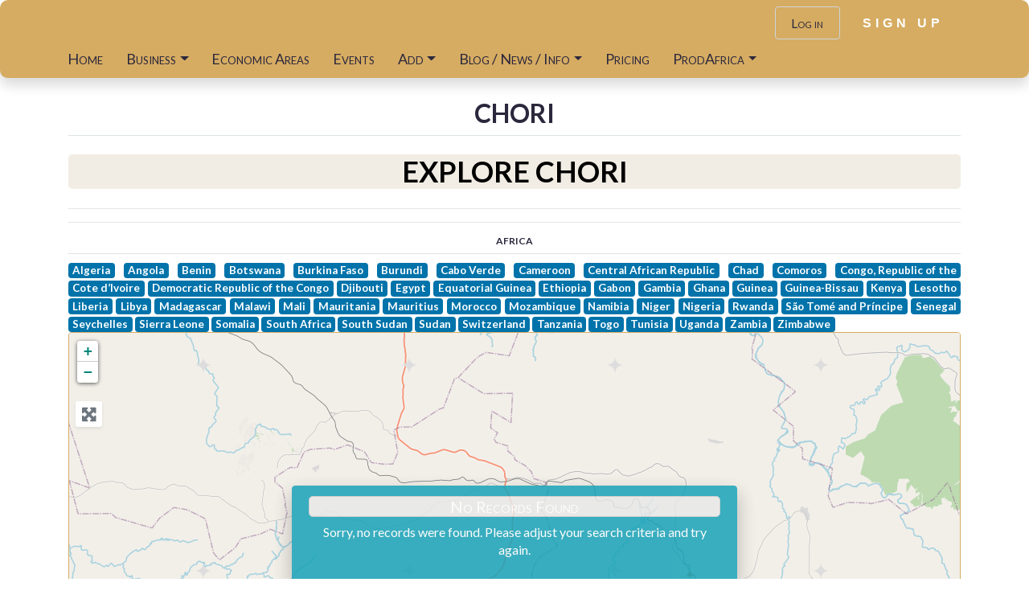

--- FILE ---
content_type: text/html; charset=utf-8
request_url: https://www.google.com/recaptcha/api2/aframe
body_size: 267
content:
<!DOCTYPE HTML><html><head><meta http-equiv="content-type" content="text/html; charset=UTF-8"></head><body><script nonce="uu4UjCAKtx2b98VbEuUfwg">/** Anti-fraud and anti-abuse applications only. See google.com/recaptcha */ try{var clients={'sodar':'https://pagead2.googlesyndication.com/pagead/sodar?'};window.addEventListener("message",function(a){try{if(a.source===window.parent){var b=JSON.parse(a.data);var c=clients[b['id']];if(c){var d=document.createElement('img');d.src=c+b['params']+'&rc='+(localStorage.getItem("rc::a")?sessionStorage.getItem("rc::b"):"");window.document.body.appendChild(d);sessionStorage.setItem("rc::e",parseInt(sessionStorage.getItem("rc::e")||0)+1);localStorage.setItem("rc::h",'1769499933670');}}}catch(b){}});window.parent.postMessage("_grecaptcha_ready", "*");}catch(b){}</script></body></html>

--- FILE ---
content_type: application/javascript
request_url: https://maps.prodafrica.com/wp-content/cache/wpfc-minified/6kmd5ang/7uet1.js
body_size: 4330
content:
!function(){var e={2213:function(e,t){"use strict";Object.defineProperty(t,"__esModule",{value:!0}),t.isUnique=function(e,t){if(!Boolean(t))return!1;var n=e.ownerDocument.querySelectorAll(t);return 1===n.length&&n[0]===e}},2584:function(e,t){"use strict";function n(e,t,r,o,i,a,u){if(a!==u)for(var l=o;l<=i&&i-l+1>=u-a;++l)r[a]=t[l],n(e,t,r,l+1,i,a+1,u);else e.push(r.slice(0,a).join(""))}Object.defineProperty(t,"__esModule",{value:!0}),t.getCombinations=function(e,t){for(var r=[],o=e.length,i=[],a=1;a<=t;++a)n(r,e,i,0,o-1,0,a);return r}},3770:function(e,t){"use strict";function n(e){if(!e.hasAttribute("class"))return[];try{return Array.prototype.slice.call(e.classList).filter(function(e){return/^[a-z_-][a-z\d_-]*$/i.test(e)?e:null})}catch(n){var t=e.getAttribute("class");return(t=t.trim().replace(/\s+/g," ")).split(" ")}}Object.defineProperty(t,"__esModule",{value:!0}),t.getClasses=n,t.getClassSelectors=function(e){return n(e).filter(Boolean).map(function(e){return"."+e})}},4561:function(e,t){"use strict";Object.defineProperty(t,"__esModule",{value:!0}),t.getAttributes=function(e){var t=arguments.length>1&&void 0!==arguments[1]?arguments[1]:["id","class","length"],n=e.attributes;return[].concat(function(e){if(Array.isArray(e)){for(var t=0,n=Array(e.length);t<e.length;t++)n[t]=e[t];return n}return Array.from(e)}(n)).reduce(function(e,n){return t.indexOf(n.nodeName)>-1||e.push("["+n.nodeName+'="'+n.value+'"]'),e},[])}},6064:function(e,t,n){"use strict";Object.defineProperty(t,"__esModule",{value:!0}),t.getNthChild=function(e){var t=0,n=void 0,o=void 0,i=e.parentNode;if(Boolean(i)){var a=i.childNodes,u=a.length;for(n=0;n<u;n++)if(o=a[n],(0,r.isElement)(o)&&(t++,o===e))return":nth-child("+t+")"}return null};var r=n(8440)},6105:function(e){e.exports=function(){function e(){return(e=Object.assign?Object.assign.bind():function(e){for(var t=1;t<arguments.length;t++){var n=arguments[t];for(var r in n)({}).hasOwnProperty.call(n,r)&&(e[r]=n[r])}return e}).apply(null,arguments)}var t={ignoreId:!1},n="undefined"!=typeof Node,r=n?Node.ELEMENT_NODE:1,o=n?Node.TEXT_NODE:3,i=n?Node.DOCUMENT_TYPE_NODE:10;return function(n,a){var u=e({},t,a),l=n;if(l&&l.id&&!u.ignoreId)return'//*[@id="'+l.id+'"]';for(var c=[];l&&(r===l.nodeType||o===l.nodeType);){for(var s=0,f=!1,d=l.previousSibling;d;)d.nodeType!==i&&d.nodeName===l.nodeName&&s++,d=d.previousSibling;for(d=l.nextSibling;d;){if(d.nodeName===l.nodeName){f=!0;break}d=d.nextSibling}var v=s||f?"["+(s+1)+"]":"";c.push(l.nodeType!=o?(l.prefix?l.prefix+":":"")+l.localName+v:"text()"+(v||"[1]")),l=l.parentNode}return c.length?"/"+c.reverse().join("/"):""}}()},7175:function(e,t,n){"use strict";Object.defineProperty(t,"__esModule",{value:!0}),t.getParents=function(e){var t=[],n=e;for(;(0,r.isElement)(n);)t.push(n),n=n.parentNode;return t};var r=n(8440)},7924:function(e,t,n){"use strict";t.A=function(e){var t=arguments.length>1&&void 0!==arguments[1]?arguments[1]:{},n=t.selectorTypes,r=void 0===n?["ID","Class","Tag","NthChild"]:n,o=t.attributesToIgnore,i=void 0===o?["id","class","length"]:o,a=t.excludeRegex,u=void 0===a?null:a,l=[],f=(0,s.getParents)(e),d=!0,v=!1,m=void 0;try{for(var p,g=f[Symbol.iterator]();!(d=(p=g.next()).done);d=!0){var b=y(p.value,r,i,u);Boolean(b)&&l.push(b)}}catch(e){v=!0,m=e}finally{try{!d&&g.return&&g.return()}finally{if(v)throw m}}var h=[],_=!0,w=!1,S=void 0;try{for(var N,T=l[Symbol.iterator]();!(_=(N=T.next()).done);_=!0){var C=N.value;h.unshift(C);var j=h.join(" > ");if((0,c.isUnique)(e,j))return j}}catch(e){w=!0,S=e}finally{try{!_&&T.return&&T.return()}finally{if(w)throw S}}return null};var r=n(9169),o=n(3770),i=n(2584),a=n(4561),u=n(6064),l=n(7970),c=n(2213),s=n(7175);function f(e,t){var n=e.parentNode.querySelectorAll(t);return 1===n.length&&n[0]===e}function d(e,t){return t.find(f.bind(null,e))}function v(e,t,n){var r=(0,i.getCombinations)(t,3),o=d(e,r);return Boolean(o)||Boolean(n)&&(o=d(e,r=r.map(function(e){return n+e})),Boolean(o))?o:null}function y(e,t,n,i){var c=void 0,s=function(e,t,n){var i={Tag:l.getTag,NthChild:u.getNthChild,Attributes:function(e){return(0,a.getAttributes)(e,n)},Class:o.getClassSelectors,ID:r.getID};return t.reduce(function(t,n){return t[n]=i[n](e),t},{})}(e,t,n);i&&i instanceof RegExp&&(s.ID=i.test(s.ID)?null:s.ID,s.Class=s.Class.filter(function(e){return!i.test(e)}));var d=!0,y=!1,m=void 0;try{for(var p,g=t[Symbol.iterator]();!(d=(p=g.next()).done);d=!0){var b=p.value,h=s.ID,_=s.Tag,w=s.Class,S=s.Attributes,N=s.NthChild;switch(b){case"ID":if(Boolean(h)&&f(e,h))return h;break;case"Tag":if(Boolean(_)&&f(e,_))return _;break;case"Class":if(Boolean(w)&&w.length&&(c=v(e,w,_)))return c;break;case"Attributes":if(Boolean(S)&&S.length&&(c=v(e,S,_)))return c;break;case"NthChild":if(Boolean(N))return N}}}catch(e){y=!0,m=e}finally{try{!d&&g.return&&g.return()}finally{if(y)throw m}}return"*"}},7970:function(e,t){"use strict";Object.defineProperty(t,"__esModule",{value:!0}),t.getTag=function(e){return e.tagName.toLowerCase().replace(/:/g,"\\:")}},8440:function(e,t){"use strict";Object.defineProperty(t,"__esModule",{value:!0});var n="function"==typeof Symbol&&"symbol"==typeof Symbol.iterator?function(e){return typeof e}:function(e){return e&&"function"==typeof Symbol&&e.constructor===Symbol&&e!==Symbol.prototype?"symbol":typeof e};t.isElement=function(e){var t=void 0;t="object"===("undefined"==typeof HTMLElement?"undefined":n(HTMLElement))?e instanceof HTMLElement:!!e&&"object"===(void 0===e?"undefined":n(e))&&1===e.nodeType&&"string"==typeof e.nodeName;return t}},9169:function(e,t){"use strict";Object.defineProperty(t,"__esModule",{value:!0}),t.getID=function(e){var t=e.getAttribute("id");if(null!==t&&""!==t)return t.match(/(?:^\d|:)/)?'[id="'+t+'"]':"#"+t;return null}}},t={};function n(r){var o=t[r];if(void 0!==o)return o.exports;var i=t[r]={exports:{}};return e[r].call(i.exports,i,i.exports,n),i.exports}n.n=function(e){var t=e&&e.__esModule?function(){return e.default}:function(){return e};return n.d(t,{a:t}),t},n.d=function(e,t){for(var r in t)n.o(t,r)&&!n.o(e,r)&&Object.defineProperty(e,r,{enumerable:!0,get:t[r]})},n.o=function(e,t){return Object.prototype.hasOwnProperty.call(e,t)},function(){"use strict";var e=n(7924),t=n(6105),r=n.n(t);function o(e){return o="function"==typeof Symbol&&"symbol"==typeof Symbol.iterator?function(e){return typeof e}:function(e){return e&&"function"==typeof Symbol&&e.constructor===Symbol&&e!==Symbol.prototype?"symbol":typeof e},o(e)}function i(e){return function(e){if(Array.isArray(e))return u(e)}(e)||function(e){if("undefined"!=typeof Symbol&&null!=e[Symbol.iterator]||null!=e["@@iterator"])return Array.from(e)}(e)||a(e)||function(){throw new TypeError("Invalid attempt to spread non-iterable instance.\nIn order to be iterable, non-array objects must have a [Symbol.iterator]() method.")}()}function a(e,t){if(e){if("string"==typeof e)return u(e,t);var n={}.toString.call(e).slice(8,-1);return"Object"===n&&e.constructor&&(n=e.constructor.name),"Map"===n||"Set"===n?Array.from(e):"Arguments"===n||/^(?:Ui|I)nt(?:8|16|32)(?:Clamped)?Array$/.test(n)?u(e,t):void 0}}function u(e,t){(null==t||t>e.length)&&(t=e.length);for(var n=0,r=Array(t);n<t;n++)r[n]=e[n];return r}function l(e,t){for(var n=0;n<t.length;n++){var r=t[n];r.enumerable=r.enumerable||!1,r.configurable=!0,"value"in r&&(r.writable=!0),Object.defineProperty(e,c(r.key),r)}}function c(e){var t=function(e,t){if("object"!=o(e)||!e)return e;var n=e[Symbol.toPrimitive];if(void 0!==n){var r=n.call(e,t||"default");if("object"!=o(r))return r;throw new TypeError("@@toPrimitive must return a primitive value.")}return("string"===t?String:Number)(e)}(e,"string");return"symbol"==o(t)?t:t+""}var s=function(){return t=function e(){!function(e,t){if(!(e instanceof t))throw new TypeError("Cannot call a class as a function")}(this,e)},(n=[{key:"onLCP",value:function(t){var n,o,i=null==t||null===(n=t.entries[0])||void 0===n?void 0:n.element,a=null==t||null===(o=t.attribution)||void 0===o?void 0:o.url;if(i&&a){var u=(0,e.A)(i),l=r()(i,{ignoreId:!0});this.useRelativeImageURL=this.shouldUseRelativeImageURL(i,a);var c={url:window.location.href,data:JSON.stringify({selector:u,selector_xpath:l,selector_id:null==i?void 0:i.id,selector_class:null==i?void 0:i.className,image_url:this.useRelativeImageURL?this.makeImageURLRelative(a):a,background_data:this.getBackgroundDataForElement(i)}),nonce:smush_detector.nonce,is_mobile:smush_detector.is_mobile,data_store:JSON.stringify(smush_detector.data_store),previous_data_version:smush_detector.previous_data_version,previous_data_hash:smush_detector.previous_data_hash},s=new XMLHttpRequest;s.open("POST",smush_detector.ajax_url+"?action=smush_handle_lcp_data",!0),s.setRequestHeader("Content-Type","application/x-www-form-urlencoded");var f=Object.keys(c).map(function(e){return encodeURIComponent(e)+"="+encodeURIComponent(c[e])}).join("&");s.send(f)}}},{key:"shouldUseRelativeImageURL",value:function(e,t){if(null==e||!e.outerHTML)return!1;var n=e.outerHTML;if(n.includes(t))return!1;var r=this.makeImageURLRelative(t);return n.includes(r)}},{key:"makeImageURLRelative",value:function(e){try{var t=new URL(e,window.location.origin);if(t.hostname===window.location.hostname)return t.pathname+t.search}catch(e){}return e}},{key:"getBackgroundDataForElement",value:function(e){var t=[window.getComputedStyle(e,null).getPropertyValue("background-image"),getComputedStyle(e,":after").getPropertyValue("background-image"),getComputedStyle(e,":before").getPropertyValue("background-image")].filter(function(e){return"none"!==e});return 0===t.length?null:this.getBackgroundDataForPropertyValue(t[0])}},{key:"getBackgroundDataForPropertyValue",value:function(e){var t=this,n="background-image";if(e.includes("image-set(")&&(n="background-image-set"),!e||""===e||e.includes("data:image"))return null;var r=i(e.matchAll(/((?:https?:\/|\.+)?\/[^'",\s()]+\.(jpe?g|png|gif|webp|svg|avif)(?:\?[^\s'",?)]+)?)\b/gi)).map(function(e){var n=e[1].trim();return t.useRelativeImageURL?t.makeImageURLRelative(n):n});return r.length<=0?null:{type:n,urls:r}}}])&&l(t.prototype,n),o&&l(t,o),Object.defineProperty(t,"prototype",{writable:!1}),t;var t,n,o}();!function(e){var t=null,n=!1,r=window.innerHeight;if(0===(null===(e=document)||void 0===e||null===(e=e.documentElement)||void 0===e?void 0:e.scrollTop)&&"PerformanceObserver"in window){var o=new PerformanceObserver(function(e){var n,r=function(e,t){var n="undefined"!=typeof Symbol&&e[Symbol.iterator]||e["@@iterator"];if(!n){if(Array.isArray(e)||(n=a(e))||t&&e&&"number"==typeof e.length){n&&(e=n);var r=0,o=function(){};return{s:o,n:function(){return r>=e.length?{done:!0}:{done:!1,value:e[r++]}},e:function(e){throw e},f:o}}throw new TypeError("Invalid attempt to iterate non-iterable instance.\nIn order to be iterable, non-array objects must have a [Symbol.iterator]() method.")}var i,u=!0,l=!1;return{s:function(){n=n.call(e)},n:function(){var e=n.next();return u=e.done,e},e:function(e){l=!0,i=e},f:function(){try{u||null==n.return||n.return()}finally{if(l)throw i}}}}(e.getEntries());try{for(r.s();!(n=r.n()).done;){var o=n.value;i(o)&&(t=o)}}catch(e){r.e(e)}finally{r.f()}});try{o.observe({type:"largest-contentful-paint",buffered:!0})}catch(e){}["keydown","click","pointerdown","touchstart"].forEach(function(e){addEventListener(e,function(e){e.isTrusted&&(n||(n=!0,t&&(new s).onLCP({entries:[t],attribution:{url:t.url||"",element:t.element||""}}),o&&o.disconnect()))},{once:!0,capture:!0})})}function i(e){var t=e&&e.element;return!t||t.getBoundingClientRect().top+window.scrollY<=r}}()}()}();

--- FILE ---
content_type: application/javascript
request_url: https://maps.prodafrica.com/wp-content/cache/wpfc-minified/d6q422af/7uet1.js
body_size: 6206
content:
function wpinvBlock(e,t){t=void 0!==t&&""!==t?t:WPInv.loading;var a=jQuery(e);1!=a.data("GetPaidIsBlocked")&&(a.data("GetPaidIsBlocked",1),a.data("GetPaidWasRelative",a.hasClass("position-relative")),a.addClass("position-relative"),a.append('<div class="w-100 h-100 position-absolute bg-light d-flex justify-content-center align-items-center getpaid-block-ui" style="top: 0; left: 0; opacity: 0.7; cursor: progress;"><div class="spinner-border" role="status"><span class="sr-only">'+t+"</span></div></div>"))}function wpinvUnblock(e){var t=jQuery(e);1==t.data("GetPaidIsBlocked")&&(t.data("GetPaidIsBlocked",0),t.data("GetPaidWasRelative")||t.removeClass("position-relative"),t.children(".getpaid-block-ui").remove())}jQuery((function(e){var t=[],a=!1;window.getpaid_form=function(i){return{fetched_initial_state:0,cached_states:{},form:i,show_error(t,a){i.find(".getpaid-payment-form-errors, .getpaid-custom-payment-form-errors").html("").addClass("d-none"),a&&i.find(a).length?(i.find(a).html(t).removeClass("d-none"),i.find(a).closest(".form-group").find(".form-control").addClass("is-invalid"),i.find(a).closest(".form-group").find(".getpaid-custom-payment-form-success").addClass("d-none")):(i.find(".getpaid-payment-form-errors").html(t).removeClass("d-none"),i.find(".getpaid-custom-payment-form-errors").each((function(){var t=e(this).closest(".form-group").find(".form-control");""!=t.val()&&t.addClass("is-valid")})))},hide_error(){i.find(".getpaid-payment-form-errors, .getpaid-custom-payment-form-errors").html("").addClass("d-none"),i.find(".is-invalid, .is-valid").removeClass("is-invalid is-valid")},cache_state(e,t){this.cached_states[e]=t},current_state_key(){return this.form.serialize()},is_current_state_cached(){return this.cached_states.hasOwnProperty(this.current_state_key())},switch_state(){this.hide_error();var t=this.cached_states[this.current_state_key()];if(!t)return this.fetch_state();var a=this.form.find(".getpaid-tax-template");if(t.totals)for(var n in t.totals)t.totals.hasOwnProperty(n)&&this.form.find(".getpaid-form-cart-totals-total-"+n).html(t.totals[n]);if(a.length&&(this.form.find(".getpaid-form-cart-totals-tax:not(.getpaid-tax-template)").remove(),!Array.isArray(t.taxes))){var s=a.prop("outerHTML");for(var r in t.taxes)if(t.taxes.hasOwnProperty(r)){var d=a.before(s).prev().removeClass("getpaid-tax-template d-none");d.find(".getpaid-payment-form-line-totals-label").html(r),d.find(".getpaid-payment-form-line-totals-value").html(t.taxes[r])}}if(Array.isArray(t.fees)?this.form.find(".getpaid-form-cart-totals-fees").addClass("d-none"):this.form.find(".getpaid-form-cart-totals-fees").removeClass("d-none"),Array.isArray(t.discounts)?this.form.find(".getpaid-form-cart-totals-discount").addClass("d-none"):this.form.find(".getpaid-form-cart-totals-discount").removeClass("d-none"),t.items)for(var o in t.items)t.items.hasOwnProperty(o)&&this.form.find(".getpaid-form-cart-item-subtotal-"+o).html(t.items[o]);if(t.selected_items)for(var o in t.selected_items)t.selected_items.hasOwnProperty(o)&&(this.form.find('input[name="getpaid-items['+o+'][price]"]').val(t.selected_items[o].price),this.form.find('input[name="getpaid-items['+o+'][quantity]"]').val(t.selected_items[o].quantity),this.form.find(".getpaid-items-"+o+"-view-price").html(t.selected_items[o].price_fmt),this.form.find(".getpaid-items-"+o+"-view-quantity").text(t.selected_items[o].quantity));if(t.texts)for(var p in t.texts)t.texts.hasOwnProperty(p)&&this.form.find(p).html(t.texts[p]);t.gateways&&this.process_gateways(t.gateways,t),t.invoice&&(0==this.form.find('input[name="invoice_id"]').length&&this.form.append('<input type="hidden" name="invoice_id" />'),this.form.find('input[name="invoice_id"]').val(t.invoice)),t.js_data&&this.form.data("getpaid_js_data",t.js_data),i.find(".getpaid-custom-payment-form-errors.d-none").each((function(){var t=e(this).closest(".form-group").find(".form-control");""!=t.val()&&t.addClass("is-valid").closest(".form-group").find(".getpaid-custom-payment-form-success").removeClass("d-none")})),this.setup_saved_payment_tokens(),this.form.trigger("getpaid_payment_form_changed_state",[t])},refresh_state(){if(this.is_current_state_cached())return this.switch_state();this.fetch_state()},fetch_state(){wpinvBlock(this.form);var t=this.current_state_key(),a=this.fetched_initial_state?"0":localStorage.getItem("getpaid_last_invoice_"+this.form.find('input[name="form_id"]').val());return e.post(WPInv.ajax_url,t+"&action=wpinv_payment_form_refresh_prices&_ajax_nonce="+WPInv.formNonce+"&initial_state="+this.fetched_initial_state+"&maybe_use_invoice="+a).done((e=>{if(e.success)return this.fetched_initial_state=1,this.cache_state(t,e.data),this.switch_state();!1!==e.success?this.show_error(e):this.show_error(e.data.error,e.data.code)})).fail((()=>{this.show_error(WPInv.connectionError)})).always((()=>{wpinvUnblock(this.form)}))},update_state_field(t){if((t=e(t)).find(".wpinv_state").length){var a=t.find(".getpaid-address-field-wrapper__state");wpinvBlock(a);var i={action:"wpinv_get_payment_form_states_field",country:t.find(".wpinv_country").val(),form:this.form.find('input[name="form_id"]').val(),name:a.find(".wpinv_state").attr("name"),_ajax_nonce:WPInv.formNonce};e.get(WPInv.ajax_url,i,(e=>{"object"==typeof e&&a.replaceWith(e.data)})).always((()=>{wpinvUnblock(t.find(".getpaid-address-field-wrapper__state"))}))}},attach_events(){var n=this,s=function(e,t){t||(t=200);var a=!1,i=!0;return function(){if(a){i=!1;var n=this;setTimeout((function(){i||(e.bind(n).call(),i=!0)}),t)}else i=!0,e.bind(this).call(),a=!0,setTimeout((function(){a=!1}),t)}}((function(){n.refresh_state()}),500);this.form.on("change",".getpaid-refresh-on-change",s),this.form.on("input",".getpaid-payment-form-element-price_select :input:not(.getpaid-refresh-on-change)",s),this.form.on("change",".getpaid-payment-form-element-currency_select :input:not(.getpaid-refresh-on-change)",s),this.form.on("change",".getpaid-item-quantity-input",s),this.form.on("change",'[name="getpaid-payment-form-selected-item"]',s),this.form.on("change",".getpaid-item-mobile-quantity-input",(function(){let t=e(this);t.closest(".getpaid-payment-form-items-cart-item").find(".getpaid-item-quantity-input").val(t.val()).trigger("change")})),this.form.on("change",".getpaid-item-quantity-input",(function(){let t=e(this);t.closest(".getpaid-payment-form-items-cart-item").find(".getpaid-item-mobile-quantity-input").val(t.val())})),this.form.on("change",".getpaid-item-price-input",(function(){e(this).hasClass("is-invalid")||s()})),this.form.on("keypress",".getpaid-refresh-on-change, .getpaid-payment-form-element-price_select :input:not(.getpaid-refresh-on-change), .getpaid-item-quantity-input, .getpaid-item-price-input",(function(e){"13"==e.keyCode&&(e.preventDefault(),s())})),this.form.on("change",".getpaid-shipping-address-wrapper .wpinv_country",(()=>{this.update_state_field(".getpaid-shipping-address-wrapper")})),this.form.on("change",".getpaid-billing-address-wrapper .wpinv_country",(()=>{this.update_state_field(".getpaid-billing-address-wrapper"),this.form.find(".getpaid-billing-address-wrapper .wpinv_country").val()!=this.form.find(".getpaid-billing-address-wrapper .wpinv_country").data("ipCountry")?this.form.find(".getpaid-address-field-wrapper__address-confirm").removeClass("d-none"):this.form.find(".getpaid-address-field-wrapper__address-confirm").addClass("d-none"),s()})),this.form.on("change",".getpaid-billing-address-wrapper .wpinv_state, .getpaid-billing-address-wrapper .wpinv_vat_number",(()=>{s()})),this.form.on("click",".getpaid-vat-number-validate",(e=>{e.preventDefault(),this.validate_vat_number()})),this.form.on("click",'[name="confirm-address"]',(()=>{s()})),this.form.on("change",".getpaid-billing-address-wrapper .wpinv_vat_number",(function(){var t=e(this).parent().find(".getpaid-vat-number-validate");t.text(t.data("validate"))})),this.form.on("input",".getpaid-format-card-number",(function(){var t=e(this),a=t.val(),i=a.replace(/\D/g,"").replace(/(.{4})/g,"$1 ");a!=i&&t.val(i)})),this.form.find(".getpaid-discount-field").length&&(this.form.find(".getpaid-discount-button").on("click",(function(e){e.preventDefault(),s()})),this.form.find(".getpaid-discount-field").on("keypress",(function(e){"13"==e.keyCode&&(e.preventDefault(),s())})),this.form.find(".getpaid-discount-field").on("change",(function(e){s()}))),this.form.on("change",".getpaid-gateway-radio input",(()=>{var e=this.form.find(".getpaid-gateway-radio input:checked").val();i.find(".getpaid-gateway-description").slideUp(),i.find(`.getpaid-description-${e}`).slideDown()})),this.form.find(".getpaid-file-upload-element").each((function(){let t,a=e(this),i=a.closest(".upload-file")||a.closest(".form-group"),n=i.find(".getpaid-uploaded-files"),s=parseInt(i.data("max")||1),r=[],d=function(a){if(!a)return;let d=i.find(".getpaid-progress-template").clone().removeClass("d-none getpaid-progress-template");n.append(d),d.find("a.close").on("click",(function(e){e.preventDefault();let i=r.indexOf(a);i>-1&&(r=r.splice(i,1)),d.fadeOut(300,(()=>{d.remove()}));try{t&&t.abort()}catch(e){}})),d.find(".getpaid-progress-file-name").text(a.name).attr("title",a.name),d.find(".progress-bar").attr("aria-valuemax",a.size);let o={"application/pdf":'<i class="fas fa-file-pdf"></i>',"application/zip":'<i class="fas fa-file-archive"></i>',"application/x-gzip":'<i class="fas fa-file-archive"></i>',"application/rar":'<i class="fas fa-file-archive"></i>',"application/x-7z-compressed":'<i class="fas fa-file-archive"></i>',"application/x-tar":'<i class="fas fa-file-archive"></i>',audio:'<i class="fas fa-file-music"></i>',image:'<i class="fas fa-file-image"></i>',video:'<i class="fas fa-file-video"></i>',"application/msword":'<i class="fas fa-file-word"></i>',"application/vnd.ms-excel":'<i class="fas fa-file-excel"></i>',"application/msword":'<i class="fas fa-file-word"></i>',"application/vnd.ms-word":'<i class="fas fa-file-word"></i>',"application/vnd.ms-powerpoint":'<i class="fas fa-file-powerpoint"></i>'};if(a.type&&Object.keys(o).forEach((function(e){-1!==a.type.indexOf(e)&&d.find(".fa.fa-file").replaceWith(o[e])})),s&&r.length>=s)return void d.find(".getpaid-progress").html('<div class="col-12 alert alert-danger" role="alert">'+WPInv.maxFilesExceeded+"</div>");let p=a.name.match(/\.([^\.]+)$/)[1];if(i.find(".getpaid-files-input").data("extensions").indexOf(p.toString().toLowerCase())<0)return void d.find(".getpaid-progress").html('<div class="col-12 alert alert-danger" role="alert">'+WPInv.unsupportedFile+"</div>");let l=new FormData;l.append("file",a),l.append("action","wpinv_file_upload"),l.append("form_id",d.closest("form").find('input[name="form_id"]').val()),l.append("_ajax_nonce",WPInv.formNonce),l.append("field_name",i.data("name")),r.push(a),t=e.ajax({url:WPInv.ajax_url,type:"POST",contentType:!1,processData:!1,data:l,xhr:function(){let e=new window.XMLHttpRequest;return e.upload.addEventListener("progress",(function(e){if(e.lengthComputable){let t=Math.round(100*e.loaded/e.total)+"%";d.find(".progress-bar").attr("aria-valuenow",e.loaded).css("width",t).text(t)}}),!1),e},success:function(e){e.success?d.append(e.data):d.find(".getpaid-progress").html('<div class="col-12 alert alert-danger" role="alert">'+e.data+"</div>")},error:function(e,t,a){d.find(".getpaid-progress").html('<div class="col-12 alert alert-danger" role="alert">'+a+"</div>")}})},o=function(e){Array.prototype.forEach.apply(e,[d])};a.on("dragenter",(()=>{a.addClass("getpaid-trying-to-drop")})).on("dragover",(e=>{(e=e.originalEvent).stopPropagation(),e.preventDefault(),e.dataTransfer.dropEffect="copy"})).on("dragleave",(()=>{a.removeClass("getpaid-trying-to-drop")})).on("drop",(e=>{(e=e.originalEvent).stopPropagation(),e.preventDefault();let t=e.dataTransfer.files;t.length>0&&o(t)})),i.find(".getpaid-files-input").on("change",(function(e){let t=e.originalEvent.target.files;t&&(o(t),i.find(".getpaid-files-input").val(""))}))})),jQuery.fn.popover&&this.form.find(".gp-tooltip").length&&this.form.find(".gp-tooltip").popover({container:this.form[0],html:!0,content:function(){return e(this).closest(".getpaid-form-cart-item-name").find(".getpaid-item-desc").html()}}),jQuery.fn.flatpickr&&this.form.find(".getpaid-init-flatpickr").length&&this.form.find(".getpaid-init-flatpickr").each((function(){let e={},t=jQuery(this);if(t.data("disable_alt")&&t.data("disable_alt").length>0&&(e.disable=t.data("disable_alt")),t.data("disable_days_alt")&&t.data("disable_days_alt").length>0){e.disable=e.disable||[];let a=t.data("disable_days_alt");e.disable.push((function(e){return a.indexOf(e.getDay())>=0}))}jQuery(this).removeClass("flatpickr-input").flatpickr(e)})),WPInv.recaptchaSettings&&WPInv.recaptchaSettings.enabled&&"v2"==WPInv.recaptchaSettings.version&&function(e){if(a)e();else{t.push(e);var i=setInterval((function(){"undefined"!=typeof grecaptcha&&(clearInterval(i),a=!0,t.forEach((function(e){e()})))}),100)}}((()=>{var e=this.form.find(".getpaid-recaptcha-wrapper .g-recaptcha").attr("id");e&&grecaptcha.ready((()=>{grecaptcha.render(e,WPInv.recaptchaSettings.render_params)}))}))},process_gateways(t,a){this.form.data("initial_amt",a.initial_amt),this.form.data("currency",a.currency);var i=this.form.find(".getpaid-payment-form-submit"),n=i.data("free").replace(/%price%/gi,a.totals.raw_total),s=i.data("pay").replace(/%price%/gi,a.totals.raw_total);return i.prop("disabled",!1).css("cursor","pointer"),a.is_free?(i.val(n),this.form.find(".getpaid-gateways").slideUp(),void this.form.data("isFree","yes")):(this.form.data("isFree","no"),this.form.find(".getpaid-gateways").slideDown(),i.val(s),this.form.find(".getpaid-no-recurring-gateways, .getpaid-no-subscription-group-gateways, .getpaid-no-multiple-subscription-group-gateways, .getpaid-no-active-gateways").addClass("d-none"),this.form.find(".getpaid-select-gateway-title-div, .getpaid-available-gateways-div, .getpaid-gateway-descriptions-div").removeClass("d-none"),t.length<1?(this.form.find(".getpaid-select-gateway-title-div, .getpaid-available-gateways-div, .getpaid-gateway-descriptions-div").addClass("d-none"),i.prop("disabled",!0).css("cursor","not-allowed"),a.has_multiple_subscription_groups?void this.form.find(".getpaid-no-multiple-subscription-group-gateways").removeClass("d-none"):a.has_subscription_group?void this.form.find(".getpaid-no-subscription-group-gateways").removeClass("d-none"):a.has_recurring?void this.form.find(".getpaid-no-recurring-gateways").removeClass("d-none"):void this.form.find(".getpaid-no-active-gateways").removeClass("d-none")):(1==t.length?(this.form.find(".getpaid-select-gateway-title-div").addClass("d-none"),this.form.find(".getpaid-gateway-radio input").addClass("d-none")):this.form.find(".getpaid-gateway-radio input").removeClass("d-none"),this.form.find(".getpaid-gateway").addClass("d-none"),e.each(t,((e,t)=>{this.form.find(`.getpaid-gateway-${t}`).removeClass("d-none")})),0===this.form.find(".getpaid-gateway:visible input:checked").length&&this.form.find(".getpaid-gateway:visible .getpaid-gateway-radio input").eq(0).prop("checked",!0),void(0===this.form.find(".getpaid-gateway-description:visible").length&&this.form.find(".getpaid-gateway-radio input:checked").trigger("change"))))},setup_saved_payment_tokens(){var t=this.form.data("currency");this.form.find(".getpaid-saved-payment-methods").each((function(){var a=e(this);a.show(),e("input",a).on("change",(function(){e(this).closest("li").hasClass("getpaid-new-payment-method")?a.closest(".getpaid-gateway-description").find(".getpaid-new-payment-method-form").slideDown():a.closest(".getpaid-gateway-description").find(".getpaid-new-payment-method-form").slideUp()})),a.find("input").each((function(){"none"!=e(this).data("currency")&&t!=e(this).data("currency")?(e(this).closest("li").addClass("d-none"),e(this).prop("checked",!1)):e(this).closest("li").removeClass("d-none")})),0===e("li:not(.d-none) input",a).filter(":checked").length&&e("li:not(.d-none) input",a).eq(0).prop("checked",!0),0===e("li:not(.d-none) input",a).filter(":checked").length&&e("input",a).last().prop("checked",!0),2>e("li:not(.d-none) input",a).length&&a.hide(),e("input",a).filter(":checked").trigger("change")}))},handleAddressToggle(t){var a=t.closest(".getpaid-payment-form-element-address");a.find(".getpaid-billing-address-title, .getpaid-shipping-address-title, .getpaid-shipping-address-wrapper").addClass("d-none"),t.on("change",(function(){e(this).is(":checked")?(a.find(".getpaid-billing-address-title, .getpaid-shipping-address-title, .getpaid-shipping-address-wrapper").addClass("d-none"),a.find(".getpaid-shipping-billing-address-title").removeClass("d-none")):(a.find(".getpaid-billing-address-title, .getpaid-shipping-address-title, .getpaid-shipping-address-wrapper").removeClass("d-none"),a.find(".getpaid-shipping-billing-address-title").addClass("d-none"))}))},validate_vat_number(){var t=this.form.find(".wpinv_vat_number"),a=this.form.find(".wpinv_country"),i=t.parent().find(".getpaid-vat-number-validate");if(t.length&&a.length){var n=t.val(),s=a.val();n&&s?(i.prop("disabled",!0).text(WPInv.validating),e.post(WPInv.ajax_url,{action:"wpinv_validate_vat_number",vat_number:n,country:s,_ajax_nonce:WPInv.formNonce}).done((e=>{e.success?(i.removeClass("btn-primary").addClass("btn-success").text(WPInv.valid),t.removeClass("is-invalid").addClass("is-valid"),this.hide_error()):(i.removeClass("btn-success").addClass("btn-danger").text(WPInv.invalid),t.removeClass("is-valid").addClass("is-invalid"),this.show_error(e.data.message,".getpaid-error-billingwpinv_vat_number"))})).fail((()=>{i.removeClass("btn-success").addClass("btn-warning").text(WPInv.error),this.show_error(WPInv.vatValidationError,".getpaid-error-billingwpinv_vat_number")})).always((()=>{i.prop("disabled",!1),setTimeout((()=>{i.removeClass("btn-success btn-danger btn-warning").addClass("btn-primary").text(i.data("validate"))}),3e3)}))):this.show_error(WPInv.vatFieldsRequired,".getpaid-error-billingwpinv_vat_number")}},init(){this.setup_saved_payment_tokens(),this.attach_events(),this.refresh_state(),this.form.find(".getpaid-payment-form-element-billing_email span.d-none").closest(".col-12").addClass("d-none"),this.form.find(".getpaid-gateway-description:not(:has(*))").remove();var t=this.form.find('[name="same-shipping-address"]');t.length>0&&this.handleAddressToggle(t),e("body").trigger("getpaid_setup_payment_form",[this.form])}}};var i=function(t){function a(a){0!=t.find(".getpaid-payment-form-items-cart").length&&(t.find(".getpaid-payment-form-items-cart-item.getpaid-selectable").each((function(){e(this).find(".getpaid-item-price-input").attr("name",""),e(this).find(".getpaid-item-quantity-input").attr("name",""),e(this).hide()})),e(a).each((function(e,a){if(a){var i=t.find(".getpaid-payment-form-items-cart-item.item-"+a);i.find(".getpaid-item-price-input").attr("name","getpaid-items["+a+"][price]"),i.find(".getpaid-item-quantity-input").attr("name","getpaid-items["+a+"][quantity]"),i.show()}})))}if(t.find(".getpaid-gateway-descriptions-div .form-horizontal .form-group").addClass("row"),t.find(".getpaid-payment-form-items-radio").length){var i=function(){a([t.find(".getpaid-payment-form-items-radio .form-check-input:checked").val()])},n=t.find(".getpaid-payment-form-items-radio .form-check-input");n.on("change",i),0===n.filter(":checked").length&&n.eq(0).prop("checked",!0),i()}if(t.find(".getpaid-payment-form-items-checkbox").length){i=function(){a(t.find(".getpaid-payment-form-items-checkbox input:checked").map((function(){return e(this).val()})).get())};var s=t.find(".getpaid-payment-form-items-checkbox input");s.on("change",i),0===s.filter(":checked").length&&s.eq(0).prop("checked",!0),i()}if(t.find(".getpaid-payment-form-items-select").length){i=function(){a([t.find(".getpaid-payment-form-items-select select").val()])};var r=t.find(".getpaid-payment-form-items-select select");r.on("change",i),r.val()||r.find("option:first").prop("selected","selected"),i()}getpaid_form(t).init(),t.on("submit",(function(a){a.preventDefault(),wpinvBlock(t),t.find(".getpaid-payment-form-errors, .getpaid-custom-payment-form-errors").html("").addClass("d-none"),t.find(".is-invalid,.is-valid").removeClass("is-invalid is-valid");var i=t.data("key"),n={submit:!0,delay:!1,data:t.serialize(),form:t,key:i};if("no"==t.data("isFree")&&e("body").trigger("getpaid_payment_form_before_submit",[n]),n.submit){var s=!0,r=function(){var a=function(a){if("string"!=typeof a){if(a.success)return a.data.action&&"redirect"!=a.data.action||(window.location.href=decodeURIComponent(a.data)),"auto_submit_form"==a.data.action&&(t.parent().append('<div class="getpaid-checkout-autosubmit-form">'+a.data.form+"</div>"),e(".getpaid-checkout-autosubmit-form form").submit()),void("event"==a.data.action&&(e("body").trigger(a.data.event,[a.data.data,t]),s=!1));t.find(".getpaid-payment-form-errors").html(a.data).removeClass("d-none"),t.find(".getpaid-payment-form-remove-on-error").remove(),document.dispatchEvent(new Event("ayecode_reset_captcha")),a.invoice&&(localStorage.setItem("getpaid_last_invoice_"+t.find('input[name="form_id"]').val(),a.invoice),0==t.find('input[name="invoice_id"]').length&&t.append('<input type="hidden" name="invoice_id" />'),t.find('input[name="invoice_id"]').val(a.invoice))}else t.find(".getpaid-payment-form-errors").html(a).removeClass("d-none")},i=function(e){t.find(".getpaid-payment-form-errors").html(WPInv.connectionError).removeClass("d-none"),t.find(".getpaid-payment-form-remove-on-error").remove()},r=function(){s&&wpinvUnblock(t)};return WPInv.recaptchaSettings&&WPInv.recaptchaSettings.enabled&&"v3"==WPInv.recaptchaSettings.version&&grecaptcha?grecaptcha.ready((function(){grecaptcha.execute(WPInv.recaptchaSettings.sitekey,{action:"purchase"}).then((function(t){return e.post(WPInv.ajax_url,n.data+"&action=wpinv_payment_form&_ajax_nonce="+WPInv.formNonce+"&g-recaptcha-response="+t).done(a).fail(i).always(r)}))})):e.post(WPInv.ajax_url,n.data+"&action=wpinv_payment_form&_ajax_nonce="+WPInv.formNonce).done(a).fail(i).always(r)};if(n.delay){var d=function(){n.submit?r():wpinvUnblock(t),e("body").unbind("getpaid_payment_form_delayed_submit"+i,d)};e("body").bind("getpaid_payment_form_delayed_submit"+i,d)}else r()}else wpinvUnblock(t)}))};e(".getpaid-payment-form").each((function(){i(e(this))})),e(document).on("click",".getpaid-payment-button",(function(t){if(t.preventDefault(),e("#getpaid-payment-modal .modal-body-wrapper").html('<div class="d-flex align-items-center justify-content-center"><div class="spinner-border" role="status"><span class="sr-only">'+WPInv.loading+"</span></div></div>"),window.bootstrap&&window.bootstrap.Modal){var a=new window.bootstrap.Modal(document.getElementById("getpaid-payment-modal"));a.show()}else e("#getpaid-payment-modal").modal();var n=e(this).data();n.action="wpinv_get_payment_form",n._ajax_nonce=WPInv.formNonce,n.current_url=window.location.href,e.get(WPInv.ajax_url,n,(function(t){e("#getpaid-payment-modal .modal-body-wrapper").html(t),a?a.handleUpdate():e("#getpaid-payment-modal").modal("handleUpdate"),e("#getpaid-payment-modal .getpaid-payment-form").each((function(){i(e(this))}))})).fail((function(t){e("#getpaid-payment-modal .modal-body-wrapper").html(WPInv.connectionError),a?a.handleUpdate():e("#getpaid-payment-modal").modal("handleUpdate")}))})),e(document).on("click",'a[href^="#getpaid-form-"], a[href^="#getpaid-item-"]',(function(t){var a=e(this).attr("href");if(-1!=a.indexOf("#getpaid-form-"))var n={form:a.replace("#getpaid-form-","")};else{if(-1==a.indexOf("#getpaid-item-"))return;n={item:a.replace("#getpaid-item-","")}}if(t.preventDefault(),e("#getpaid-payment-modal .modal-body-wrapper").html('<div class="d-flex align-items-center justify-content-center"><div class="spinner-border" role="status"><span class="sr-only">'+WPInv.loading+"</span></div></div>"),window.bootstrap&&window.bootstrap.Modal){var s=new window.bootstrap.Modal(document.getElementById("getpaid-payment-modal"));s.show()}else e("#getpaid-payment-modal").modal();n.action="wpinv_get_payment_form",n._ajax_nonce=WPInv.formNonce,e.get(WPInv.ajax_url,n,(function(t){e("#getpaid-payment-modal .modal-body-wrapper").html(t),s?s.handleUpdate():e("#getpaid-payment-modal").modal("handleUpdate"),e("#getpaid-payment-modal .getpaid-payment-form").each((function(){i(e(this))}))})).fail((function(t){e("#getpaid-payment-modal .modal-body-wrapper").html(WPInv.connectionError),s?s.handleUpdate():e("#getpaid-payment-modal").modal("handleUpdate")}))})),e(document).on("change",".getpaid-address-edit-form #wpinv-country",(function(t){var a=e(this).closest(".getpaid-address-edit-form").find(".wpinv_state");if(a.length){wpinvBlock(a.parent());var i={action:"wpinv_get_aui_states_field",country:e(this).val(),state:a.val(),class:"wpinv_state",name:a.attr("name"),_ajax_nonce:WPInv.nonce};e.get(WPInv.ajax_url,i,(e=>{"object"==typeof e&&a.parent().replaceWith(e.data.html)})).always((()=>{wpinvUnblock(a.parent())}))}})),RegExp.getpaidquote=function(e){return e.replace(/([.?*+^$[\]\\(){}|-])/g,"\\$1")},e(document).on("input",".getpaid-validate-minimum-amount",(function(t){if(""!==e(this).val()){var a=new RegExp(RegExp.getpaidquote(WPInv.thousands),"g"),i=new RegExp(RegExp.getpaidquote(WPInv.decimals),"g"),n=e(this).val();n=(n=n.replace(a,"")).replace(i,"."),!isNaN(parseFloat(n))&&e(this).data("minimum-amount")&&parseFloat(n)<parseFloat(e(this).data("minimum-amount"))?e(this).addClass("is-invalid").parent().addClass("was-validated"):e(this).removeClass("is-invalid").parent().removeClass("was-validated")}}))}));